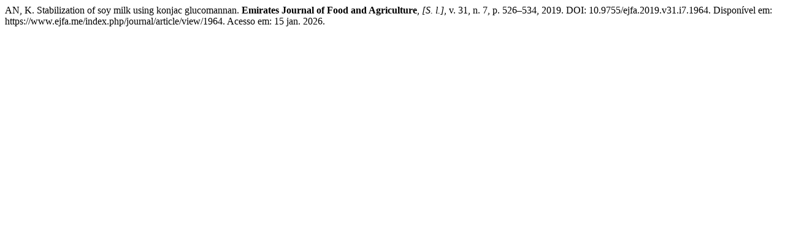

--- FILE ---
content_type: text/html; charset=UTF-8
request_url: https://www.ejfa.me/index.php/journal/citationstylelanguage/get/associacao-brasileira-de-normas-tecnicas?submissionId=1964&publicationId=1691
body_size: 61
content:
<div class="csl-bib-body">
  <div class="csl-entry">AN, K. Stabilization of soy milk using konjac glucomannan. <b>Emirates Journal of Food and Agriculture</b>, <i>[S. l.]</i>, v. 31, n. 7, p. 526–534, 2019. DOI: 10.9755/ejfa.2019.v31.i7.1964. Disponível em: https://www.ejfa.me/index.php/journal/article/view/1964. Acesso em: 15 jan. 2026.</div>
</div>